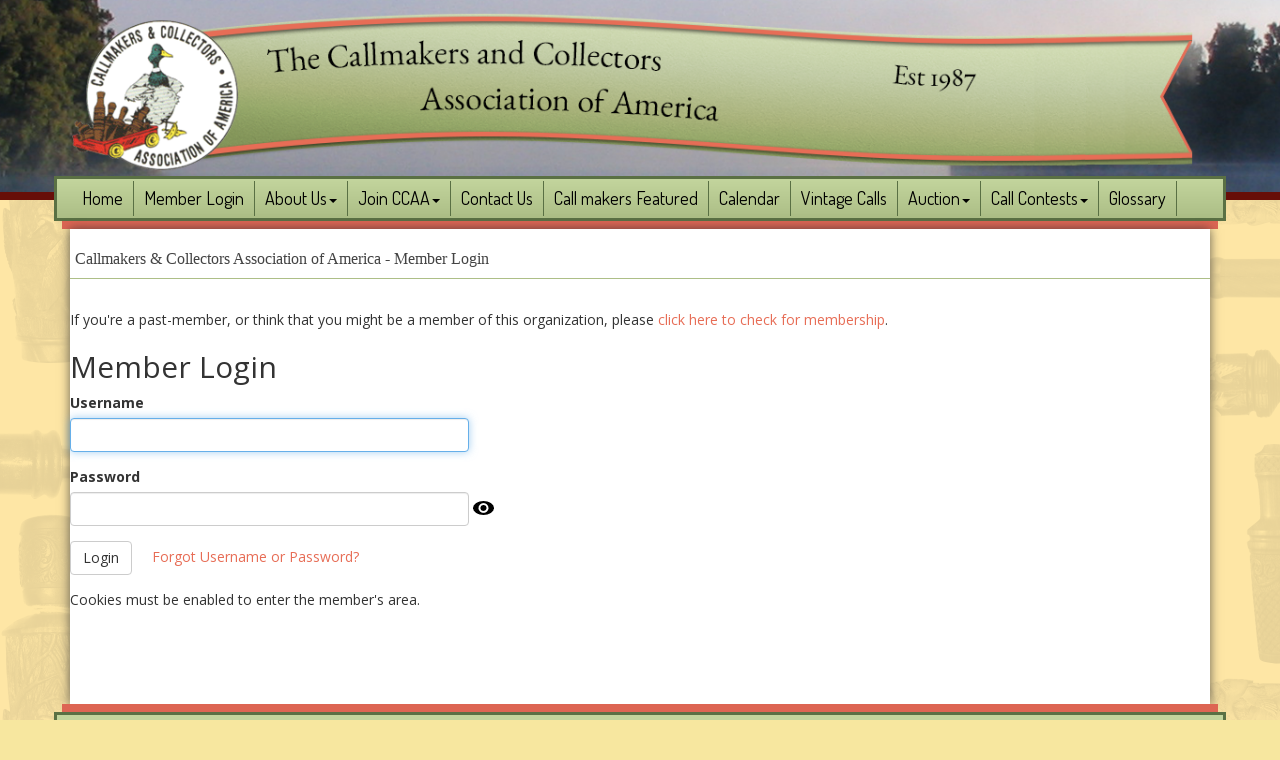

--- FILE ---
content_type: text/html; charset=UTF-8
request_url: https://www.viethconsulting.com/members/mlogin.php?org_id=CCAA&bounce=%2Fmembers%2Fmrenewal.php%3Forg_id%3DCCAA
body_size: 20829
content:
<!DOCTYPE html>
<html lang="en">
<head>
<meta http-equiv="Content-Type" content="text/html; charset=utf-8">
<meta http-equiv="Content-Language" content="en-us">
<meta name="viewport" content="width=device-width, initial-scale=1.0" />
<title>Callmakers & Collectors Association of America - Member Login - Callmakers & Collectors Association of America</title>
<link rel="stylesheet" href="../css/mms_central_style.css" /><link rel="stylesheet" href="../css/mms_custom_style.css" /><meta name="robots" content="noindex">
</head>
<body vlink="#000000" link="#000000" leftmargin="0" topmargin="0" marginwidth="0" marginheight="0" ><!DOCTYPE html>
	
<html lang="en">
	<head>
		<title>Callmakers & Collectors Association of America</title>
		<meta name="keywords" content="" />
		<meta name="description" content="" />
		<meta http-equiv="Content-Type" content="text/html; charset=utf8" />

		<meta name="viewport" content="width=device-width, initial-scale=1.0" />
		<meta http-equiv="X-UA-Compatible" content="IE=edge,chrome=1">

		<link rel="icon" href="data:,">
		
		<link rel="stylesheet" type="text/css" href="https://ccaacalls.org/css/jpanelmenu.css" />
		<link rel="stylesheet" type="text/css" href="https://ccaacalls.org/css/nivo-slider.css" />
		<link rel="stylesheet" type="text/css" href="https://ccaacalls.org/bootstrap/css/bootstrap.min.css" />
		<!-- <link rel="stylesheet" type="text/css" href="https://ccaacalls.org/_jquery/css/custom-theme/jquery-ui-1.9.2.custom.min.css" /> -->
		<link rel="stylesheet" type="text/css" href="https://ccaacalls.org/_jquery/css/jquery.ui.potato.menu.css" />
		<link rel="stylesheet" type="text/css" href="https://ccaacalls.org/_jquery/css/fullcalendar.css" />
		<link rel="stylesheet" type="text/css" href="https://ccaacalls.org/_jquery/css/fullcalendar.print.css" media="print" />

<!-- 		<script type="text/javascript" src="https://ccaacalls.org/_jquery/js/jquery-1.10.1.min.js"></script>
		<script type="text/javascript" src="https://ccaacalls.org/_jquery/js/jquery-migrate-1.2.1.min.js"></script>
		<script type="text/javascript" src="https://ccaacalls.org/_jquery/js/jquery-ui-1.9.2.custom.min.js"></script> -->

		<!-- jQuery -->
		<script type="text/javascript" src="https://ccaacalls.org/_jquery/js/jquery-3.7.1.min.js"></script>
		<script type="text/javascript" src="https://ccaacalls.org/_jquery/js/jquery-migrate-3.5.2.min.js"></script>
		<!-- jQuery UI -->
		<script type="text/javascript" src="https://ccaacalls.org/_jquery/ui/jquery-ui.min.js"></script>
		<link rel="stylesheet" type="text/css" href="https://ccaacalls.org/_jquery/ui/jquery-ui.min.css" />

		<script type="text/javascript" src="https://ccaacalls.org/_jquery/js/jquery.jpanelmenu.min.js"></script>
		<script type="text/javascript" src="https://ccaacalls.org/js/jquery.nivo.slider.pack.js"></script>
		
		<script type="text/javascript" src="https://ccaacalls.org/_jquery/js/fullcalendar.min.js"></script>
		<script type="text/javascript" src="https://ccaacalls.org/bootstrap/js/bootstrap.min.js"></script>
		<script type="text/javascript" src="https://ccaacalls.org/_jquery/js/_custom.js"></script>
		<link href="https://www.viethconsulting.com/_jquery/nivo/nivo-slider.css" media="screen" rel="stylesheet" type="text/css">
				
		<!-- Our style sheets -->
		<link rel="stylesheet" type="text/css" href="https://ccaacalls.org/css/style.css?combobreaker=1" />
		<link rel="stylesheet" type="text/css" href="https://ccaacalls.org/css/media_query.css" /><!-- Always Load Last -->

	</head>

	<body><!-- Google fonts -->
<link href='https://fonts.googleapis.com/css?family=Dosis:400,700|Open+Sans:400,700' rel='stylesheet' type='text/css'>
<div class="header">
	<div class="container">
		<div class="row">
			<div class="col-md-12">
				<img src="https://ccaacalls.org/images/header.png" class="img-responsive" />
			</div>
		</div>
	</div>
</div>
<div class="container mt-n30">
	<div class="row">
		<div class="col-md-12">
			<div class="nav-wrapper ">
				<div class="mobile mobile-nav">
					<button type="button" class="navbar-toggle " data-toggle="collapse" data-target=".navbar-ex1-collapse">
						<span class="txt-nav-toggle">Toggle Navigation</span>
					</button>
				</div>
				<div class="cb"></div>
				<div class="collapse navbar-collapse navbar-ex1-collapse">
					
					<ul class="nav navbar-nav"><li><a href="https://www.ccaacalls.org/index.php" target="_top">Home</a></li><li><a href="https://www.viethconsulting.com/members/members.php?org_id=CCAA" target="_top">Member Login</a></li><li class="dropdown "><a href="#" class="dropdown-toggle" data-toggle="dropdown">About Us<b class="caret"></b></a><ul class="dropdown-menu"><li><a href="https://www.ccaacalls.org/about_us.php" target="_top">About Us</a></li><li><a href="https://www.ccaacalls.org/advertising_rates.php" target="_top">Advertising Rates</a></li></ul></li><li class="dropdown "><a href="#" class="dropdown-toggle" data-toggle="dropdown">Join CCAA<b class="caret"></b></a><ul class="dropdown-menu"><li><a href="https://www.viethconsulting.com/members/newmem/registration.php?orgcode=CCAA" target="_top">Join CCAA</a></li><li><a href="https://www.ccaacalls.org/why_join.php" target="_top">Why Join?</a></li></ul></li><li><a href="https://www.ccaacalls.org/contactinformation.php" target="_top">Contact Us</a></li><li><a href="https://www.ccaacalls.org/call_makers_featured.php" target="_top">Call makers Featured</a></li><li><a href="http://www.viethconsulting.com/members/calendar4.php?org_id=CCAA" target="_top">Calendar</a></li><li><a href="https://www.ccaacalls.org/vintage_calls.php" target="_top">Vintage Calls</a></li><li class="dropdown "><a href="#" class="dropdown-toggle" data-toggle="dropdown">Auction<b class="caret"></b></a><ul class="dropdown-menu"><li><a href="https://www.ccaacalls.org/auction.php" target="_top">Auction</a></li><li><a href="https://www.ccaacalls.org/auction_2005.php" target="_top">Auction 2005</a></li><li><a href="https://www.ccaacalls.org/auction_2006.php" target="_top">Auction 2006</a></li><li><a href="https://www.ccaacalls.org/auction_2011.php" target="_top">Auction 2011</a></li><li><a href="https://www.ccaacalls.org/auction_2012.php" target="_top">Auction 2012</a></li><li><a href="https://www.ccaacalls.org/auction_2013.php" target="_top">Auction 2013</a></li><li><a href="https://www.ccaacalls.org/auction_2014.php" target="_top">Auction 2014</a></li><li><a href="https://www.ccaacalls.org/aucton_2015.php" target="_top">Aucton 2015</a></li><li><a href="https://www.ccaacalls.org/auction_2016.php" target="_top">Auction 2016</a></li><li><a href="https://www.ccaacalls.org/auction_2017.php" target="_top">Auction 2017</a></li><li><a href="https://www.ccaacalls.org/auction_2018.php" target="_top">Auction 2018</a></li><li><a href="https://www.ccaacalls.org/auction_2019.php" target="_top">Auction 2019</a></li><li><a href="https://www.ccaacalls.org/auction_2022.php" target="_top">Auction 2022</a></li><li><a href="https://www.ccaacalls.org/auction_2023.php" target="_top">Auction 2023</a></li><li><a href="https://www.ccaacalls.org/auction_2024.php" target="_top">Auction 2024</a></li><li><a href="https://www.ccaacalls.org/auction_2025.php" target="_top">Auction 2025</a></li></ul></li><li class="dropdown "><a href="#" class="dropdown-toggle" data-toggle="dropdown">Call Contests<b class="caret"></b></a><ul class="dropdown-menu"><li><a href="https://www.ccaacalls.org/call_contests.php" target="_top">Call Contests</a></li><li><a href="https://www.ccaacalls.org/fancy_call_contest_division_wi.php" target="_top">Fancy Call Contest Division winners</a></li><li><a href="https://www.ccaacalls.org/fancy_call_contest_best_of_sho.php" target="_top">Fancy Call Contest Best of Show Gallery</a></li></ul></li><li><a href="https://www.ccaacalls.org/glossary.php" target="_top">Glossary</a></li></ul>
		<script type="text/javascript">
			$(document).on('click', '.yamm', function(e) {
			   e.stopPropagation()
			});
		</script>				 																	
				</div>	
			</div>
			<div class="orange-line"></div>
			<div class="page-wrapper">
				<div class="row">

	<main class="wrapper" id="mms-main">
<div style="text-align:left; max-width:1140px; color:#444444; border-bottom:1px solid #adbf87; padding-left:5px; margin-right: 0px; padding-right:0px; padding-top:4px; padding-bottom:8px; font-family: Verdana; font-size:16px; margin:0px auto;margin-bottom:10px;">Callmakers & Collectors Association of America - Member Login</div><link rel="stylesheet" type="text/css" href="/css/select2_override.css" media="screen" /><link rel="stylesheet" type="text/css" href="/bootstrap-icons/bootstrap-icons.css" media="screen" />		<link rel="stylesheet" type="text/css" href="/_jquery/js/DataTables/datatables.css" />
		<!-- pageWrapper is loading CSS --><link rel="stylesheet" type="text/css" href="/_jquery/css/jquery.datatables.new.css" /><link rel="stylesheet" type="text/css" href="/_jquery/css/ColVis.css" /><link rel="stylesheet" type="text/css" href="/_jquery/css/TableTools.css" /><link rel="stylesheet" type="text/css" href="/_jquery/css/TableTools_JUI.css" /><link rel="stylesheet" type="text/css" href="/_jquery/css/jquery.gritter.css" /><link rel="stylesheet" type="text/css" href="/_jquery/css/chosen.css" /><link rel="stylesheet" type="text/css" href="/_jquery/css/jquery.datetimepicker.min.css" /><link rel="stylesheet" type="text/css" href="/_jquery/css/select2.min.css" /><link rel="stylesheet" type="text/css" href="/_jquery/css/responsive.dataTables.min.css" /><link rel="stylesheet" type="text/css" href="/_jquery/css/rowReorder.dataTables.min.css" />		
		<link rel="stylesheet" type="text/css" href="/css/mms_custom_style.css?ver=0525" />
					<link rel="stylesheet" type="text/css" href="/css/mms_central_style.css" />
				<script type="text/javascript" src="/_jquery/js/DataTables/datatables.min.js"></script>
		<!-- pageWrapper is loading JS --><script type="text/javascript" src="/_jquery/js/jquery.hoverIntent.minified.js"></script><script type="text/javascript" src="/_jquery/js/jquery.datetimepicker.full.min.js"></script><script type="text/javascript" src="/_jquery/js/TableTools.min.js"></script><script type="text/javascript" src="/_jquery/js/ZeroClipboard.js"></script><script type="text/javascript" src="/_jquery/js/ColVis.min.js"></script><script type="text/javascript" src="/_jquery/js/jquery.gritter.min.js"></script><script type="text/javascript" src="/_jquery/js/chosen.jquery.min.js"></script><script type="text/javascript" src="/_jquery/js/ajax-chosen.min.js"></script><script type="text/javascript" src="/_jquery/js/jquery.form.js"></script><script type="text/javascript" src="/_jquery/js/jquery.sparkline.min.js"></script><script type="text/javascript" src="/_jquery/js/select2.min.js"></script><script type="text/javascript" src="/_jquery/js/dataTables.responsive.min.js"></script><script type="text/javascript" src="/_jquery/js/dataTables.rowReorder.min.js"></script><script type="text/javascript" src="/_jquery/js/dataTables.rowGroup.js"></script><script type="text/javascript" src="/_jquery/js/rowGroup.dataTables.js"></script><script type="text/javascript" src="/_jquery/js/excanvas.js"></script>		<script type="text/javascript">
			if (!window.console) window.console = {};
			if (!window.console.log) window.console.log = function () { };
		</script>
				<style>
			@media (max-width: 500px) {
				#mheader_5_wrapper{
					padding: 15px;
				} 
			}
		</style>
		<div id="mheader_5_wrapper" style="margin:0px auto; max-width:100%; padding-top:5px; padding-bottom:20px; min-height:400px;">
		<script type="text/javascript">var salvation_army_logged_in = false;</script><style>
    /* Note: Please prepend any additional styles with the #member-login selector to avoid styling elements outside of the page contents. */
    #member-login {
        display: flex;
        flex-direction: column;
                    gap: clamp(16px, 1rem, 30px) 30px;
            margin-top: clamp(16px, 1rem, 30px);
                
    }
    #member-login>section:empty {
        display: none;
    }
    #member-login #login-form label {
        display: block;
    }
    #member-login #mlogin-show-password  {
        width: 22px;
        height: 22px;
        position: absolute;
        opacity: 0;
        cursor: pointer;
    }
    #member-login input[type="text"].invalid-border {
        border: 2px solid red;
        outline: none;
    }
    #member-login #mloginPassword {
        display:inline-block;
    }
    #member-login #Username {
        display:inline-block;
    }
    </style>

<article id="member-login">

    <section id="top-verbiage-section">
        <div id="top_verbiage">If you're a past-member, or think that you might be a member of this organization, please <a href="https://www.viethconsulting.com/members/members_rejoin.php?org_id=CCAA">click here to check for membership</a>.</div>    </section>
   
    <section id="top-customizations-section">
        <!-- Customizations can go here -->
    </section>
   
    <section id="login-section">
    
        <h2>Member Login</h2>        
        <form id="login-form" method="POST" name="loginform" action="https://www.viethconsulting.com/members/gateway.php?org_id=CCAA">
            <input type="hidden" name="gc" value="" />
            <input type="hidden" name="bounce" value="/members/mrenewal.php?org_id=CCAA" />
            <input type="hidden" name="f_org_id" value="CCAA">
                        <input type="hidden" name="CSRF_token" value="c503b67a0a8bf3cbb4acb1ffe5337bdc0a7101272fce3dc2616f8b74a0608e6b44331f5c9c5d11e8f0e41bbc675c64132453681d201c619a9fee46590b4c55fb">            

            <div class="form-group">
                <label for="Username">Username</label>
                <input type="text" name="Username" id="Username" autocapitalize="off" autocorrect="off" autocomplete="username" value="" class="form-control short-input" required autofocus />
            </div> 
            <div class="form-group">
                <label for="mloginPassword">Password</label>
                <input type="password" name="Password" id="mloginPassword" autocapitalize="off" autocorrect="off" autocomplete="current-password" class="form-control short-input" required />

                <input id="mlogin-show-password" type="checkbox" onclick="showPass()" title="Show Password">
                <svg class="show-password" xmlns="http://www.w3.org/2000/svg" width="21.126" height="14.34" viewBox="0 0 21.126 14.34">
                    <defs>
                        <style>
                        .show-password .cls-1 {
                            stroke-width: 0px;
                        }
                        .show-password .blink {
                            stroke-linecap: round;
                        }
                        .show-password .blink, .show-password .iris {
                            fill: none;
                            stroke: #fff;
                            stroke-miterlimit: 10;
                        }
                        .show-password .iris {
                            stroke-width: 2px;
                        }
                        #mlogin-show-password:checked + svg .iris {
                            display: none;
                        }
                        #mlogin-show-password:not(:checked) + svg .blink {
                            display: none;
                        }
                        </style>
                    </defs>
                    <ellipse class="cls-1" cx="10.563" cy="7.17" rx="10.563" ry="7.17"/>
                    <path class="blink" d="m18.032,7.339s-2.949,1.229-7.469,1.229-7.469-1.229-7.469-1.229"/>
                    <circle class="iris" cx="10.563" cy="7.17" r="4.019"/>
                </svg>
            </div>

            <div class="form-group">
                <input class="btn btn-default" type="submit" value="Login" name="B1" style="display:inline;" />
                &nbsp;&nbsp;&nbsp;
                <a href="pwd_request.php?org_id=CCAA">Forgot Username or Password?
                                </a>
            </div>
        </form>
    </section>
   
    <section id="bottom-customizations-section">
            </section>
   
    <section id="bottom-verbiage-section">
        <!-- bottom verbiage -->
                <p class="lang_wrap">
            Cookies must be enabled to enter the member's area.
                    </p>
    </section>

</article>

<script>
    // Show/hide password
    function showPass() {
        var x = document.getElementById("mloginPassword");
        const pwEyeToggle = document.getElementById('mlogin-show-password');
        if (x.type === "password") {
            x.type = "text";
            pwEyeToggle.title = 'Hide Password';
        } else {
            x.type = "password";
            pwEyeToggle.title = 'Show Password';
        }
    }

    //Remove link to mms_central_style.css if website is new enough not to need it by looking to see if it includes Bootstrap
    if ($('link[href*="bootstrap"]')) {
        $('link[href*="css/mms_central_style.css"]').remove();
    }

    // Apply Verdana font if no font/browser default font in use (such as on chamberorganizer)
    document.addEventListener("DOMContentLoaded", () => {
        const body = document.body;
        const computedFont = window.getComputedStyle(body).fontFamily;

        // List of browser default fonts (can add more if needed)
        const browserDefaultFonts = [
            'Times New Roman', // Default for most browsers
        ];

        // If the font-family is a browser default or empty, apply Verdana
        if (!computedFont || browserDefaultFonts.some(font => computedFont.includes(font))) {
            body.style.fontFamily = '"Verdana", sans-serif';
        }
            
    });

    
</script>
		</div>
		<script>
			function ApplyStyles(){
				$('.actionBtn').button();
				$('.select2').select2();
				// $('.buttonset, .radios').buttonset(); // deprecated
				$('.datepicker').datepicker();
				$('.datepicker_df').datepicker();
				$('.datepicker_df').datepicker("option", "dateFormat", "m/d/yy");
				$('.datetimepicker').datetimepicker();
				$('.styled_text').addClass('ui-state-default ui-combobox-input ui-autocomplete-input ui-widget ui-widget-content ui-corner-all');
				$('.ttip, .VICON').tooltip();
			}
			$(function(){
				ApplyStyles();
				$(document).ajaxComplete(function(){
					setTimeout(function(){
						ApplyStyles();
					}, 50);
				});
			});
		</script>
			

	</main>
				</div>
			</div><!-- End page-wrapper -->
			<div class="orange-line"></div>
			<div class="foot-wrapper">
				<div class="row">
					<div class="col-md-12">
						<div class="title">Contact Us</div>
					</div>
				</div>
				<div class="row foot-links mt-20">
					<div class="col-md-3">
						<img class="fl" src="https://ccaacalls.org/images/icon-envelope.png" /><div class="fl">Click on the &quot;Contact Us&quot; link at top of the page.</div>
						<div class="cb"></div>
					</div>
					<div class="col-md-3">
						<img src="https://ccaacalls.org/images/icon-phone.png" /><br />
Click on the &quot;Contact Us&quot; link at top of&nbsp;the page.						<div class="cb"></div>
					</div>
					<div class="col-md-3">
						<a href="https://www.facebook.com/pages/Call-Makers-and-Collectors-Association-of-America/109872845756206"><img src="https://ccaacalls.org/images/icon-facebook.png" />Like us on Facebook</a>
						<div class="cb"></div>
					</div>
					<div class="col-md-3">
						<a href="#"><img src="https://ccaacalls.org/images/icon-twitter.png" />Follow us on Twitter</a>
						<div class="cb"></div>
					</div>
				</div>
			</div>
		</div>
	</div>
	<div class="row">
		<div class="vieth-link">
			<a href="https://www.viethconsulting.com">Website by Vieth Consulting</a>
		</div>
	</div>
</div>

<script type="text/javascript" src="https://www.viethconsulting.com/_jquery/js/init_jquery.js"></script>
<script type="text/javascript" src="https://www.viethconsulting.com/_jquery/js/init_nivoslider.js"></script>
<script type="text/javascript">
function banner_callback_FD1(data){
	 $("#slider-container-FD1").html(data.html).show();
}
$(document).ready( function() {
	$.ajax({
		url: $("#slider-container-FD1").attr("name"),
		dataType: 'jsonp',
		jsonpCallback: 'banner_callback_FD1',
		success: function(data){
			// we make a successful JSONP call!
		}
	});
});
</script>
<script>
  (function(i,s,o,g,r,a,m){i['GoogleAnalyticsObject']=r;i[r]=i[r]||function(){
  (i[r].q=i[r].q||[]).push(arguments)},i[r].l=1*new Date();a=s.createElement(o),
  m=s.getElementsByTagName(o)[0];a.async=1;a.src=g;m.parentNode.insertBefore(a,m)
  })(window,document,'script','//www.google-analytics.com/analytics.js','ga');

  ga('create', 'UA-32388257-15', 'ccaacalls.org');
  ga('send', 'pageview');

</script>			</body>
		</html>
		

--- FILE ---
content_type: text/html; charset=UTF-8
request_url: https://www.viethconsulting.com/members/mlogin.php?org_id=CCAA&bounce=%2Fmembers%2Fmrenewal.php%3Forg_id%3DCCAA&callback=banner_callback_FD1&_=1767058694699
body_size: 20758
content:
<!DOCTYPE html>
<html lang="en">
<head>
<meta http-equiv="Content-Type" content="text/html; charset=utf-8">
<meta http-equiv="Content-Language" content="en-us">
<meta name="viewport" content="width=device-width, initial-scale=1.0" />
<title>Callmakers & Collectors Association of America - Member Login - Callmakers & Collectors Association of America</title>
<link rel="stylesheet" href="../css/mms_central_style.css" /><link rel="stylesheet" href="../css/mms_custom_style.css" /><meta name="robots" content="noindex">
</head>
<body vlink="#000000" link="#000000" leftmargin="0" topmargin="0" marginwidth="0" marginheight="0" ><!DOCTYPE html>
	
<html lang="en">
	<head>
		<title>Callmakers & Collectors Association of America</title>
		<meta name="keywords" content="" />
		<meta name="description" content="" />
		<meta http-equiv="Content-Type" content="text/html; charset=utf8" />

		<meta name="viewport" content="width=device-width, initial-scale=1.0" />
		<meta http-equiv="X-UA-Compatible" content="IE=edge,chrome=1">

		<link rel="icon" href="data:,">
		
		<link rel="stylesheet" type="text/css" href="https://ccaacalls.org/css/jpanelmenu.css" />
		<link rel="stylesheet" type="text/css" href="https://ccaacalls.org/css/nivo-slider.css" />
		<link rel="stylesheet" type="text/css" href="https://ccaacalls.org/bootstrap/css/bootstrap.min.css" />
		<!-- <link rel="stylesheet" type="text/css" href="https://ccaacalls.org/_jquery/css/custom-theme/jquery-ui-1.9.2.custom.min.css" /> -->
		<link rel="stylesheet" type="text/css" href="https://ccaacalls.org/_jquery/css/jquery.ui.potato.menu.css" />
		<link rel="stylesheet" type="text/css" href="https://ccaacalls.org/_jquery/css/fullcalendar.css" />
		<link rel="stylesheet" type="text/css" href="https://ccaacalls.org/_jquery/css/fullcalendar.print.css" media="print" />

<!-- 		<script type="text/javascript" src="https://ccaacalls.org/_jquery/js/jquery-1.10.1.min.js"></script>
		<script type="text/javascript" src="https://ccaacalls.org/_jquery/js/jquery-migrate-1.2.1.min.js"></script>
		<script type="text/javascript" src="https://ccaacalls.org/_jquery/js/jquery-ui-1.9.2.custom.min.js"></script> -->

		<!-- jQuery -->
		<script type="text/javascript" src="https://ccaacalls.org/_jquery/js/jquery-3.7.1.min.js"></script>
		<script type="text/javascript" src="https://ccaacalls.org/_jquery/js/jquery-migrate-3.5.2.min.js"></script>
		<!-- jQuery UI -->
		<script type="text/javascript" src="https://ccaacalls.org/_jquery/ui/jquery-ui.min.js"></script>
		<link rel="stylesheet" type="text/css" href="https://ccaacalls.org/_jquery/ui/jquery-ui.min.css" />

		<script type="text/javascript" src="https://ccaacalls.org/_jquery/js/jquery.jpanelmenu.min.js"></script>
		<script type="text/javascript" src="https://ccaacalls.org/js/jquery.nivo.slider.pack.js"></script>
		
		<script type="text/javascript" src="https://ccaacalls.org/_jquery/js/fullcalendar.min.js"></script>
		<script type="text/javascript" src="https://ccaacalls.org/bootstrap/js/bootstrap.min.js"></script>
		<script type="text/javascript" src="https://ccaacalls.org/_jquery/js/_custom.js"></script>
		<link href="https://www.viethconsulting.com/_jquery/nivo/nivo-slider.css" media="screen" rel="stylesheet" type="text/css">
				
		<!-- Our style sheets -->
		<link rel="stylesheet" type="text/css" href="https://ccaacalls.org/css/style.css?combobreaker=1" />
		<link rel="stylesheet" type="text/css" href="https://ccaacalls.org/css/media_query.css" /><!-- Always Load Last -->

	</head>

	<body><!-- Google fonts -->
<link href='https://fonts.googleapis.com/css?family=Dosis:400,700|Open+Sans:400,700' rel='stylesheet' type='text/css'>
<div class="header">
	<div class="container">
		<div class="row">
			<div class="col-md-12">
				<img src="https://ccaacalls.org/images/header.png" class="img-responsive" />
			</div>
		</div>
	</div>
</div>
<div class="container mt-n30">
	<div class="row">
		<div class="col-md-12">
			<div class="nav-wrapper ">
				<div class="mobile mobile-nav">
					<button type="button" class="navbar-toggle " data-toggle="collapse" data-target=".navbar-ex1-collapse">
						<span class="txt-nav-toggle">Toggle Navigation</span>
					</button>
				</div>
				<div class="cb"></div>
				<div class="collapse navbar-collapse navbar-ex1-collapse">
					
					<ul class="nav navbar-nav"><li><a href="https://www.ccaacalls.org/index.php" target="_top">Home</a></li><li><a href="https://www.viethconsulting.com/members/members.php?org_id=CCAA" target="_top">Member Login</a></li><li class="dropdown "><a href="#" class="dropdown-toggle" data-toggle="dropdown">About Us<b class="caret"></b></a><ul class="dropdown-menu"><li><a href="https://www.ccaacalls.org/about_us.php" target="_top">About Us</a></li><li><a href="https://www.ccaacalls.org/advertising_rates.php" target="_top">Advertising Rates</a></li></ul></li><li class="dropdown "><a href="#" class="dropdown-toggle" data-toggle="dropdown">Join CCAA<b class="caret"></b></a><ul class="dropdown-menu"><li><a href="https://www.viethconsulting.com/members/newmem/registration.php?orgcode=CCAA" target="_top">Join CCAA</a></li><li><a href="https://www.ccaacalls.org/why_join.php" target="_top">Why Join?</a></li></ul></li><li><a href="https://www.ccaacalls.org/contactinformation.php" target="_top">Contact Us</a></li><li><a href="https://www.ccaacalls.org/call_makers_featured.php" target="_top">Call makers Featured</a></li><li><a href="http://www.viethconsulting.com/members/calendar4.php?org_id=CCAA" target="_top">Calendar</a></li><li><a href="https://www.ccaacalls.org/vintage_calls.php" target="_top">Vintage Calls</a></li><li class="dropdown "><a href="#" class="dropdown-toggle" data-toggle="dropdown">Auction<b class="caret"></b></a><ul class="dropdown-menu"><li><a href="https://www.ccaacalls.org/auction.php" target="_top">Auction</a></li><li><a href="https://www.ccaacalls.org/auction_2005.php" target="_top">Auction 2005</a></li><li><a href="https://www.ccaacalls.org/auction_2006.php" target="_top">Auction 2006</a></li><li><a href="https://www.ccaacalls.org/auction_2011.php" target="_top">Auction 2011</a></li><li><a href="https://www.ccaacalls.org/auction_2012.php" target="_top">Auction 2012</a></li><li><a href="https://www.ccaacalls.org/auction_2013.php" target="_top">Auction 2013</a></li><li><a href="https://www.ccaacalls.org/auction_2014.php" target="_top">Auction 2014</a></li><li><a href="https://www.ccaacalls.org/aucton_2015.php" target="_top">Aucton 2015</a></li><li><a href="https://www.ccaacalls.org/auction_2016.php" target="_top">Auction 2016</a></li><li><a href="https://www.ccaacalls.org/auction_2017.php" target="_top">Auction 2017</a></li><li><a href="https://www.ccaacalls.org/auction_2018.php" target="_top">Auction 2018</a></li><li><a href="https://www.ccaacalls.org/auction_2019.php" target="_top">Auction 2019</a></li><li><a href="https://www.ccaacalls.org/auction_2022.php" target="_top">Auction 2022</a></li><li><a href="https://www.ccaacalls.org/auction_2023.php" target="_top">Auction 2023</a></li><li><a href="https://www.ccaacalls.org/auction_2024.php" target="_top">Auction 2024</a></li><li><a href="https://www.ccaacalls.org/auction_2025.php" target="_top">Auction 2025</a></li></ul></li><li class="dropdown "><a href="#" class="dropdown-toggle" data-toggle="dropdown">Call Contests<b class="caret"></b></a><ul class="dropdown-menu"><li><a href="https://www.ccaacalls.org/call_contests.php" target="_top">Call Contests</a></li><li><a href="https://www.ccaacalls.org/fancy_call_contest_division_wi.php" target="_top">Fancy Call Contest Division winners</a></li><li><a href="https://www.ccaacalls.org/fancy_call_contest_best_of_sho.php" target="_top">Fancy Call Contest Best of Show Gallery</a></li></ul></li><li><a href="https://www.ccaacalls.org/glossary.php" target="_top">Glossary</a></li></ul>
		<script type="text/javascript">
			$(document).on('click', '.yamm', function(e) {
			   e.stopPropagation()
			});
		</script>				 																	
				</div>	
			</div>
			<div class="orange-line"></div>
			<div class="page-wrapper">
				<div class="row">

	<main class="wrapper" id="mms-main">
<div style="text-align:left; max-width:1140px; color:#444444; border-bottom:1px solid #adbf87; padding-left:5px; margin-right: 0px; padding-right:0px; padding-top:4px; padding-bottom:8px; font-family: Verdana; font-size:16px; margin:0px auto;margin-bottom:10px;">Callmakers & Collectors Association of America - Member Login</div><link rel="stylesheet" type="text/css" href="/css/select2_override.css" media="screen" /><link rel="stylesheet" type="text/css" href="/bootstrap-icons/bootstrap-icons.css" media="screen" />		<link rel="stylesheet" type="text/css" href="/_jquery/js/DataTables/datatables.css" />
		<!-- pageWrapper is loading CSS --><link rel="stylesheet" type="text/css" href="/_jquery/css/jquery.datatables.new.css" /><link rel="stylesheet" type="text/css" href="/_jquery/css/ColVis.css" /><link rel="stylesheet" type="text/css" href="/_jquery/css/TableTools.css" /><link rel="stylesheet" type="text/css" href="/_jquery/css/TableTools_JUI.css" /><link rel="stylesheet" type="text/css" href="/_jquery/css/jquery.gritter.css" /><link rel="stylesheet" type="text/css" href="/_jquery/css/chosen.css" /><link rel="stylesheet" type="text/css" href="/_jquery/css/jquery.datetimepicker.min.css" /><link rel="stylesheet" type="text/css" href="/_jquery/css/select2.min.css" /><link rel="stylesheet" type="text/css" href="/_jquery/css/responsive.dataTables.min.css" /><link rel="stylesheet" type="text/css" href="/_jquery/css/rowReorder.dataTables.min.css" />		
		<link rel="stylesheet" type="text/css" href="/css/mms_custom_style.css?ver=0525" />
					<link rel="stylesheet" type="text/css" href="/css/mms_central_style.css" />
				<script type="text/javascript" src="/_jquery/js/DataTables/datatables.min.js"></script>
		<!-- pageWrapper is loading JS --><script type="text/javascript" src="/_jquery/js/jquery.hoverIntent.minified.js"></script><script type="text/javascript" src="/_jquery/js/jquery.datetimepicker.full.min.js"></script><script type="text/javascript" src="/_jquery/js/TableTools.min.js"></script><script type="text/javascript" src="/_jquery/js/ZeroClipboard.js"></script><script type="text/javascript" src="/_jquery/js/ColVis.min.js"></script><script type="text/javascript" src="/_jquery/js/jquery.gritter.min.js"></script><script type="text/javascript" src="/_jquery/js/chosen.jquery.min.js"></script><script type="text/javascript" src="/_jquery/js/ajax-chosen.min.js"></script><script type="text/javascript" src="/_jquery/js/jquery.form.js"></script><script type="text/javascript" src="/_jquery/js/jquery.sparkline.min.js"></script><script type="text/javascript" src="/_jquery/js/select2.min.js"></script><script type="text/javascript" src="/_jquery/js/dataTables.responsive.min.js"></script><script type="text/javascript" src="/_jquery/js/dataTables.rowReorder.min.js"></script><script type="text/javascript" src="/_jquery/js/dataTables.rowGroup.js"></script><script type="text/javascript" src="/_jquery/js/rowGroup.dataTables.js"></script><script type="text/javascript" src="/_jquery/js/excanvas.js"></script>		<script type="text/javascript">
			if (!window.console) window.console = {};
			if (!window.console.log) window.console.log = function () { };
		</script>
				<style>
			@media (max-width: 500px) {
				#mheader_5_wrapper{
					padding: 15px;
				} 
			}
		</style>
		<div id="mheader_5_wrapper" style="margin:0px auto; max-width:100%; padding-top:5px; padding-bottom:20px; min-height:400px;">
		<script type="text/javascript">var salvation_army_logged_in = false;</script><style>
    /* Note: Please prepend any additional styles with the #member-login selector to avoid styling elements outside of the page contents. */
    #member-login {
        display: flex;
        flex-direction: column;
                    gap: clamp(16px, 1rem, 30px) 30px;
            margin-top: clamp(16px, 1rem, 30px);
                
    }
    #member-login>section:empty {
        display: none;
    }
    #member-login #login-form label {
        display: block;
    }
    #member-login #mlogin-show-password  {
        width: 22px;
        height: 22px;
        position: absolute;
        opacity: 0;
        cursor: pointer;
    }
    #member-login input[type="text"].invalid-border {
        border: 2px solid red;
        outline: none;
    }
    #member-login #mloginPassword {
        display:inline-block;
    }
    #member-login #Username {
        display:inline-block;
    }
    </style>

<article id="member-login">

    <section id="top-verbiage-section">
        <div id="top_verbiage">If you're a past-member, or think that you might be a member of this organization, please <a href="https://www.viethconsulting.com/members/members_rejoin.php?org_id=CCAA">click here to check for membership</a>.</div>    </section>
   
    <section id="top-customizations-section">
        <!-- Customizations can go here -->
    </section>
   
    <section id="login-section">
    
        <h2>Member Login</h2>        
        <form id="login-form" method="POST" name="loginform" action="https://www.viethconsulting.com/members/gateway.php?org_id=CCAA">
            <input type="hidden" name="gc" value="" />
            <input type="hidden" name="bounce" value="/members/mrenewal.php?org_id=CCAA" />
            <input type="hidden" name="f_org_id" value="CCAA">
                        <input type="hidden" name="CSRF_token" value="90809229aaa94028425a77d4b6053b35ad4fa665f08c84e9bce15f1271c3ce6e9ccf130dca16e262287a8b832ed3ed1236b22c3ec21aa15362f3cd130f5991cf">            

            <div class="form-group">
                <label for="Username">Username</label>
                <input type="text" name="Username" id="Username" autocapitalize="off" autocorrect="off" autocomplete="username" value="" class="form-control short-input" required autofocus />
            </div> 
            <div class="form-group">
                <label for="mloginPassword">Password</label>
                <input type="password" name="Password" id="mloginPassword" autocapitalize="off" autocorrect="off" autocomplete="current-password" class="form-control short-input" required />

                <input id="mlogin-show-password" type="checkbox" onclick="showPass()" title="Show Password">
                <svg class="show-password" xmlns="http://www.w3.org/2000/svg" width="21.126" height="14.34" viewBox="0 0 21.126 14.34">
                    <defs>
                        <style>
                        .show-password .cls-1 {
                            stroke-width: 0px;
                        }
                        .show-password .blink {
                            stroke-linecap: round;
                        }
                        .show-password .blink, .show-password .iris {
                            fill: none;
                            stroke: #fff;
                            stroke-miterlimit: 10;
                        }
                        .show-password .iris {
                            stroke-width: 2px;
                        }
                        #mlogin-show-password:checked + svg .iris {
                            display: none;
                        }
                        #mlogin-show-password:not(:checked) + svg .blink {
                            display: none;
                        }
                        </style>
                    </defs>
                    <ellipse class="cls-1" cx="10.563" cy="7.17" rx="10.563" ry="7.17"/>
                    <path class="blink" d="m18.032,7.339s-2.949,1.229-7.469,1.229-7.469-1.229-7.469-1.229"/>
                    <circle class="iris" cx="10.563" cy="7.17" r="4.019"/>
                </svg>
            </div>

            <div class="form-group">
                <input class="btn btn-default" type="submit" value="Login" name="B1" style="display:inline;" />
                &nbsp;&nbsp;&nbsp;
                <a href="pwd_request.php?org_id=CCAA">Forgot Username or Password?
                                </a>
            </div>
        </form>
    </section>
   
    <section id="bottom-customizations-section">
            </section>
   
    <section id="bottom-verbiage-section">
        <!-- bottom verbiage -->
                <p class="lang_wrap">
            Cookies must be enabled to enter the member's area.
                    </p>
    </section>

</article>

<script>
    // Show/hide password
    function showPass() {
        var x = document.getElementById("mloginPassword");
        const pwEyeToggle = document.getElementById('mlogin-show-password');
        if (x.type === "password") {
            x.type = "text";
            pwEyeToggle.title = 'Hide Password';
        } else {
            x.type = "password";
            pwEyeToggle.title = 'Show Password';
        }
    }

    //Remove link to mms_central_style.css if website is new enough not to need it by looking to see if it includes Bootstrap
    if ($('link[href*="bootstrap"]')) {
        $('link[href*="css/mms_central_style.css"]').remove();
    }

    // Apply Verdana font if no font/browser default font in use (such as on chamberorganizer)
    document.addEventListener("DOMContentLoaded", () => {
        const body = document.body;
        const computedFont = window.getComputedStyle(body).fontFamily;

        // List of browser default fonts (can add more if needed)
        const browserDefaultFonts = [
            'Times New Roman', // Default for most browsers
        ];

        // If the font-family is a browser default or empty, apply Verdana
        if (!computedFont || browserDefaultFonts.some(font => computedFont.includes(font))) {
            body.style.fontFamily = '"Verdana", sans-serif';
        }
            
    });

    
</script>
		</div>
		<script>
			function ApplyStyles(){
				$('.actionBtn').button();
				$('.select2').select2();
				// $('.buttonset, .radios').buttonset(); // deprecated
				$('.datepicker').datepicker();
				$('.datepicker_df').datepicker();
				$('.datepicker_df').datepicker("option", "dateFormat", "m/d/yy");
				$('.datetimepicker').datetimepicker();
				$('.styled_text').addClass('ui-state-default ui-combobox-input ui-autocomplete-input ui-widget ui-widget-content ui-corner-all');
				$('.ttip, .VICON').tooltip();
			}
			$(function(){
				ApplyStyles();
				$(document).ajaxComplete(function(){
					setTimeout(function(){
						ApplyStyles();
					}, 50);
				});
			});
		</script>
			

	</main>
				</div>
			</div><!-- End page-wrapper -->
			<div class="orange-line"></div>
			<div class="foot-wrapper">
				<div class="row">
					<div class="col-md-12">
						<div class="title">Contact Us</div>
					</div>
				</div>
				<div class="row foot-links mt-20">
					<div class="col-md-3">
						<img class="fl" src="https://ccaacalls.org/images/icon-envelope.png" /><div class="fl">Click on the &quot;Contact Us&quot; link at top of the page.</div>
						<div class="cb"></div>
					</div>
					<div class="col-md-3">
						<img src="https://ccaacalls.org/images/icon-phone.png" /><br />
Click on the &quot;Contact Us&quot; link at top of&nbsp;the page.						<div class="cb"></div>
					</div>
					<div class="col-md-3">
						<a href="https://www.facebook.com/pages/Call-Makers-and-Collectors-Association-of-America/109872845756206"><img src="https://ccaacalls.org/images/icon-facebook.png" />Like us on Facebook</a>
						<div class="cb"></div>
					</div>
					<div class="col-md-3">
						<a href="#"><img src="https://ccaacalls.org/images/icon-twitter.png" />Follow us on Twitter</a>
						<div class="cb"></div>
					</div>
				</div>
			</div>
		</div>
	</div>
	<div class="row">
		<div class="vieth-link">
			<a href="https://www.viethconsulting.com">Website by Vieth Consulting</a>
		</div>
	</div>
</div>

<script type="text/javascript" src="https://www.viethconsulting.com/_jquery/js/init_jquery.js"></script>
<script type="text/javascript" src="https://www.viethconsulting.com/_jquery/js/init_nivoslider.js"></script>
<script type="text/javascript">
function banner_callback_FD1(data){
	 $("#slider-container-FD1").html(data.html).show();
}
$(document).ready( function() {
	$.ajax({
		url: $("#slider-container-FD1").attr("name"),
		dataType: 'jsonp',
		jsonpCallback: 'banner_callback_FD1',
		success: function(data){
			// we make a successful JSONP call!
		}
	});
});
</script>
<script>
  (function(i,s,o,g,r,a,m){i['GoogleAnalyticsObject']=r;i[r]=i[r]||function(){
  (i[r].q=i[r].q||[]).push(arguments)},i[r].l=1*new Date();a=s.createElement(o),
  m=s.getElementsByTagName(o)[0];a.async=1;a.src=g;m.parentNode.insertBefore(a,m)
  })(window,document,'script','//www.google-analytics.com/analytics.js','ga');

  ga('create', 'UA-32388257-15', 'ccaacalls.org');
  ga('send', 'pageview');

</script>			</body>
		</html>
		

--- FILE ---
content_type: text/css
request_url: https://ccaacalls.org/css/jpanelmenu.css
body_size: 886
content:

/*================== J Panel Menu ============*/

.jPanelMenu header.main{background:#317ca2;background:-o-linear-gradient(top, #3f94bf, #246485);background:-ms-linear-gradient(top, #3f94bf, #246485);background:-moz-linear-gradient(top, #3f94bf, #246485);background:-webkit-gradient(linear, left top, left bottom, color-stop(0, #3f94bf), color-stop(1, #246485));background:-webkit-linear-gradient(#3f94bf, #246485);background:linear-gradient(top, #3f94bf, #246485);-moz-box-shadow:0 1px 5px rgba(34,34,34,0.5);-webkit-box-shadow:0 1px 5px rgba(34,34,34,0.5);box-shadow:0 1px 5px rgba(34,34,34,0.5);position:fixed;top:0;width:85%;max-width:none;height:50px;margin:0;padding:0 7.5%;border-bottom:1px solid #1b5572;z-index:10}

.jPanelMenu header.main .menu-trigger{position:absolute;top:0;left:0;padding:0 1.5em;font-size:1.2em;line-height:57.5px}

.jPanelMenu header.main .menu-trigger:active{text-shadow:0 -1px 1px #222,0 0 50px #f7f7f7}

.jPanelMenu header.main nav{text-indent:-9999px}

.jPanelMenu .content{padding-top:4em}

.jPanelMenu .content section.intro h2{padding-top:0}

.jPanelMenu .content h2{margin-top:0;padding-top:62.5px}

.jPanelMenu .content .spec,.jPanelMenu .content h3{margin-top:0;padding-top:4em}

.jPanelMenu .content .spec h3{padding-top:0}

.jPanelMenu .content .jPM-specific{display:block}

#jPanelMenu-menu{background:#3b3b3b}

#jPanelMenu-menu ul{border-bottom:1px solid #484848}

#jPanelMenu-menu li a{background:#3b3b3b;background:-o-linear-gradient(top, #3e3e3e, #383838);background:-ms-linear-gradient(top, #3e3e3e, #383838);background:-moz-linear-gradient(top, #3e3e3e, #383838);background:-webkit-gradient(linear, left top, left bottom, color-stop(0, #3e3e3e), color-stop(1, #383838));background:-webkit-linear-gradient(#3e3e3e, #383838);background:linear-gradient(top, #3e3e3e, #383838);font-family:"museo-sans","Museo Sans","Helvetica Neue",Helvetica,Arial,sans-serif;font-weight:300;font-weight:700;display:block;padding:0.5em 5%;border-top:1px solid #484848;border-bottom:1px solid #2e2e2e;text-decoration:none;text-shadow:0 -1px 2px #222;color:#f7f7f7}

#jPanelMenu-menu li a:hover,#jPanelMenu-menu li a:focus{background:#404040;background:-o-linear-gradient(top, #484848, #383838);background:-ms-linear-gradient(top, #484848, #383838);background:-moz-linear-gradient(top, #484848, #383838);background:-webkit-gradient(linear, left top, left bottom, color-stop(0, #484848), color-stop(1, #383838));background:-webkit-linear-gradient(#484848, #383838);background:linear-gradient(top, #484848, #383838)}

#jPanelMenu-menu li a:active{background:#363636;background:-o-linear-gradient(top, #3e3e3e, #2e2e2e);background:-ms-linear-gradient(top, #3e3e3e, #2e2e2e);background:-moz-linear-gradient(top, #3e3e3e, #2e2e2e);background:-webkit-gradient(linear, left top, left bottom, color-stop(0, #3e3e3e), color-stop(1, #2e2e2e));background:-webkit-linear-gradient(#3e3e3e, #2e2e2e);background:linear-gradient(top, #3e3e3e, #2e2e2e);-moz-box-shadow:0 2px 7px #222 inset;-webkit-box-shadow:0 2px 7px #222 inset;box-shadow:0 2px 7px #222 inset;border-top-color:#222;padding-top:0.55em;padding-bottom:0.45em}

.jPanelMenu-panel{-moz-box-shadow:0 0 25px #222;-webkit-box-shadow:0 0 25px #222;box-shadow:0 0 25px #222}

.ss-icon,.ss-icon.ss-standard,[class^="ss-"]:before,[class*=" ss-"]:before,[class^="ss-"].ss-standard:before,[class*=" ss-"].ss-standard:before,[class^="ss-"].right:after,[class*=" ss-"].right:after,[class^="ss-"].ss-standard.right:after,[class*=" ss-"].ss-standard.right:after{font-family:"SSStandard";font-style:normal;font-weight:normal;text-decoration:none;text-rendering:optimizeLegibility;white-space:nowrap;-webkit-font-feature-settings:"liga";-moz-font-feature-settings:"liga=1";-moz-font-feature-settings:"liga";-ms-font-feature-settings:"liga" 1;-o-font-feature-settings:"liga";font-feature-settings:"liga";-webkit-font-smoothing:antialiased}

#jpanel_nav{
	list-style: inside;
	padding:0px;
	margin:0px;
}
#jpanel_nav li a{
	padding-top: 10px;
	padding-bottom: 10px;
	font-size:16px;
}

--- FILE ---
content_type: text/css
request_url: https://ccaacalls.org/css/style.css?combobreaker=1
body_size: 2341
content:
/******Colors
** Background yellow: F7E79F
** Dark Green border: 5A7044
** nav/foot grad d/l: acbe86/c3d59d
** Button green: A4C183 

** Orange links: e76d56
** Orange border/lines: DD6553

** dark gray: 78828C
** content alternate tan: ECE9D1


/*------------- fonts */

body {
    font-size: 14px;
    /* sets font size for page so em's work */
    background-color: #F7E79F;
    background-image: url('../images/bg-calls.png');
    font-weight: 500;
    font-family: "Open Sans", "Trebuchet MS", Verdana, sans;
}

.txt-s {
    font-size: 12px;
}

.txt-lg {
    font-size: 18px;
}

.txt-xl {
    font-size: 24px;
}

.txt-16 {
    font-size: 16px;
}

.txt-white {
    color: #ffffff;
}

.txt-open-sans {
    font-family: "Open Sans", arial, sans;
}

.txt-dosis {
    font-family: "Dosis", impact, sans;
}

.txt-bold {
    font-weight: 700;
}

.txt-c {
    text-align: center;
}

.txt-l {
    text-align: left;
}

.txt-r {
    text-align: right;
}


/*------------- links */

a {
    color: #e76d56;
}

a:hover {
    color: #862310;
}

a.white {
    color: #ffffff;
}

a.white:hover {
    color: #cecece;
}

a.black {
    color: #000000;
}

a.black:hover {
    color: #292929;
}


/*------------- images */

img {
    border: 0px;
    margin: 0px !important;
}

.user img {
    max-width: 100%;
    height: auto;
}


/*-------------  Bootstrap Fix */


/*------------- Areas */

.nav-wrapper,
.foot-wrapper {
    background: #c3d59d;
    /* Old browsers */
    background: -moz-linear-gradient(top, #c3d59d 0%, #acbe86 99%);
    /* FF3.6+ */
    background: -webkit-gradient(linear, left top, left bottom, color-stop(0%, #c3d59d), color-stop(99%, #acbe86));
    /* Chrome,Safari4+ */
    background: -webkit-linear-gradient(top, #c3d59d 0%, #acbe86 99%);
    /* Chrome10+,Safari5.1+ */
    background: -o-linear-gradient(top, #c3d59d 0%, #acbe86 99%);
    /* Opera 11.10+ */
    background: -ms-linear-gradient(top, #c3d59d 0%, #acbe86 99%);
    /* IE10+ */
    background: linear-gradient(to bottom, #c3d59d 0%, #acbe86 99%);
    /* W3C */
    filter: progid: DXImageTransform.Microsoft.gradient( startColorstr='#c3d59d', endColorstr='#acbe86', GradientType=0);
    /* IE6-9 */
    border: 3px solid #5A7044;
    margin: 0px -16px;
}

.orange-line {
    height: 8px;
    background-color: #DD6553;
    margin: 0px -8px;
}

.page-wrapper {
    -webkit-box-shadow: 0px 0px 10px 0px rgba(50, 50, 50, 0.75);
    -moz-box-shadow: 0px 0px 10px 0px rgba(50, 50, 50, 0.75);
    box-shadow: 0px 0px 10px 0px rgba(50, 50, 50, 0.75);
    background-color: #ffffff;
    padding: 15px;
}

.page-wrapper:has(#mms-main) { 
    padding: 15px 30px; 
}

.content-box {
    background-color: #ECE9D1;
    background-image: url('../images/bg-tan.png');
    padding: 3px;
    border: 1px solid #59647E;
}

.cir>img {
    max-width: 95%;
    height: auto;
    margin: 0px auto;
    margin-bottom: 10px;
}

.content-box>.content-box-gray {
    margin: 0px -3px;
    text-align: center;
}

.content-box .title {
    border-top: 3px solid #DD6553;
    border-bottom: 3px solid #DD6553;
    margin: 3px 0px 10px 0px;
}

.title {
    font-family: "Dosis", impact, sans;
    padding: 0px 10px;
    font-size: 20px;
}

.content-box-gray {
    background-color: #E8E8E8;
    background-color: #828282;
    background-color: #555555;
    color: #ffffff;
    margin: 10px 0px;
    padding: 10px;
}

.content-box-gray ul {
    color: #ffffff;
}

.content-box-gray a {
    color: #ffc5bd;
    font-size: 16px;
    font-weight: 700;
}

.content-box-gray>div>div>div>.title {
    color: #ffffff;
    font-weight: 700;
    margin-top: 10px;
    padding: 0px;
}

.content-box-gray>div>div>div {
    padding: 0px 10px;
}

.button-g {
    text-align: center;
    background-color: #A4C183;
    padding: 3px;
    margin-bottom: 8px;
    transition: .3s;
}

.button-g:hover {
    background-color: #5A7044;
    transition: .3s;
}

.button-g>span:hover,
.button-g a:hover {
    border-bottom: 3px solid #ffffff;
    transition: .3s;
    color: #ffffff;
}

form>div>.button-g {
    border: 0px;
    font-family: "Dosis", impact, sans;
    color: #000000;
    font-size: 20px;
    font-weight: 500;
}

.button-g a,
.button-g>span {
    display: block;
    border-bottom: 3px solid #5A7044;
    text-decoration: none;
    font-size: 20px;
    color: #000000;
    font-family: "Dosis", impact, sans;
}

.button-g>span {
    padding: 0px 15px;
}


/* login area */

.login-area {
    text-align: center;
}

.input-group {
    text-align: center;
}

.input-group>input {
    width: 70% !important;
    background-color: #ffffff !important;
    border: 1px solid #78828C !important;
}

.login-area>form>div {
    margin: 10px auto 0px auto;
    width: 100%;
}

.login-area>form {
    margin: 0px auto;
    display: block;
}


/* header */

.header {
    background-image: url(../images/bg-trees.png);
    background-position: center;
    background-repeat: no-repeat;
    background-size: cover;
    padding: 10px 0px 20px 0px;
    border-bottom: 8px solid #670E08;
}


/* footer */

.foot-wrapper {
    padding: 10px;
}

.foot-wrapper>div>div>.title {
    border-bottom: 3px solid #5A7044;
    display: inline-block;
    width: 25%;
    min-width: 250px;
}

.foot-links>div>img,
.foot-links>div>a>img {
    margin-right: 10px;
    vertical-align: middle;
}

.foot-links>div>a {
    color: #000000;
}

.foot-links>div {
    display: table-cell;
    vertical-align: middle;
}

.vieth-link {
    text-align: center;
}

.vieth-link>a {
    color: #8a8a8a;
}

.vieth-link>a:hover {
    color: #363636;
}


/* Front Page */


/*-------------  Navigation */

.mobile-nav {
    display: block;
    min-height: 16px;
}

.mobile-nav span {
    font-size: 12px;
    color: #ffffff;
    padding-left: 25px;
    font-weight: 700;
}


/****************************/

.navbar-default {}

.navbar-toggle {
    /* The little button in small mode */
    background-color: #7E0132;
    background-image: url(../images/nav-button.png);
    background-position: left center;
    background-repeat: no-repeat;
    border: 1px solid #000000;
    border-radius: 5px;
    display: block;
    float: left;
    margin-left: 20px;
}


/* .navbar{ 
	min-height: 30px !important;
	color: #000000;
	margin-top: ;
	margin-bottom: 0px;
} */

.navbar-nav {
    /* First UL in lists*/
    margin-top: ;
}

.nav-wrapper .navbar-nav>li {
    font-size: 13px;
    font-weight: 400;
    position: relative;
    float: left;
    list-style-type: none;
    margin: 2px 0px;
    border-right: 1px solid #5A7044;
}

.nav-wrapper .navbar-nav li a {
    /* All the menu items */
    color: #000000 !important;
    text-decoration: none;
    padding-top: 7px;
    padding-bottom: 4px;
    padding-left: 10px;
    padding-right: 10px;
    border-bottom: ;
    height: 35px;
    font-size: 20px;
    transition: .3s;
    font-weight: 500;
    font-family: "Dosis", impact, sans;
}

@media (min-width: 1200px) {
    .nav-wrapper .nav li a {
        font-size: 18px;
    }
}

@media (min-width: 990px) and (max-width: 1199px) {
    .nav-wrapper .nav li a {
        font-size: 15px;
    }
}


/* .navbar-default .navbar-nav>.open>a,
.navbar-default .navbar-nav>.open>a:hover,
.navbar-default .navbar-nav>.open>a:focus {
    color: #000000 !important;
    background-color: #ffffff !important;
    border-bottom: 3px solid #B0422E;
} */

.nav-wrapper .navbar-nav .open>a,
.nav-wrapper .navbar-nav .open>a:hover,
.nav-wrapper .navbar-nav .open>a:focus,
.nav-wrapper .navbar-nav>li>a:hover,
.nav-wrapper .navbar-nav>li>a:focus {
    text-decoration: none;
    background-color: rgba(0, 0, 0, .1);
    transition: .3s;
}


/* .navbar-nav li ul li a:hover {
    background: #;
    color: #;
    transition: .3s;
} */

.nav-wrapper .dropdown-menu {
    padding: 0px;
}

.nav-wrapper .dropdown-menu li {
    width: 100%;
}

.nav-wrapper .navbar-collapse {
    max-height: none;
}

.nav-wrapper .dropdown-menu>li>a:hover,
.nav-wrapper .dropdown-menu>li>a:focus {
    color: #ffffff;
    text-decoration: none;
    background-color: #F4DAD5;
}

@media (max-width: 767px) {
    .nav-wrapper .navbar-collapse.in {
        overflow-y: visible;
    }
    .nav-wrapper .nav li {
        display: block;
        width: 100%;
        border: 0px;
    }
    .nav-wrapper .dropdown-menu {
        background-color: rgba(0, 0, 0, .1) !important;
    }
}


/* Calendar */

#gcal {
    min-width: 240px;
    width: 90%;
    margin: 0 auto;
    font-size: 10px;
    border: 1px solid #79838C;
}

.fc-header-title h2 {
    font-size: 14px;
    white-space: normal !important;
    position: relative;
    right: 20px;
    top: 5px;
}

.fc-view-month .fc-event,
.fc-view-agendaWeek .fc-event {
    font-size: 0;
    overflow: hidden;
    height: 5px;
}

.fc-view-agendaWeek .fc-event-vert {
    font-size: 0;
    overflow: hidden;
    width: 2px !important;
}

.fc-agenda-axis {
    width: 20px !important;
    font-size: .9em;
}

.fc-button-content {
    padding: 0;
}

.fc-header {
    margin-top: 5px;
}


/* slider */

#slider-container {
    width: 100%;
}

.nivoSlider>img,
.nivoSlider,
#slider-container-FD1 {
    width: 100% !important;
    max-width: 340px;
    height: auto;
}

.carousel-indicators {
    bottom: 0px !important;
}

.carousel-control {
    top: 50% !important;
}

.carousel-control.right {
    background-image: none !important;
    text-align: right;
    padding-right: 15px;
}

.carousel-control.left {
    background-image: none !important;
    text-align: left;
    padding-left: 10px;
}


/*-------------  utility (floats/clears/margins n' padding) */

.mt-n30 {
    margin-top: -24px;
}

.mt-20 {
    margin-top: 20px;
}

.ptb-10 {
    padding: 10px 0px;
}

.p0 {
    padding: inherit 0px;
}

.o-no {
    overflow: auto;
}

.fl {
    float: left;
}

.fr {
    float: right;
}

.cb {
    clear: both;
}


/* z-indices */

.z-100 {
    position: relative;
    z-index: 100;
}

.z-50 {
    position: relative;
    z-index: 50;
}

--- FILE ---
content_type: text/css
request_url: https://ccaacalls.org/css/media_query.css
body_size: -20
content:
@media (min-width: 1200px) {
    .mobile {
        display: none !important;
    }
    .nav li a {
        font-size: 18px;
    }
}

@media (min-width: 990px) and (max-width: 1199px) {
    .mobile {
        display: none !important;
    }
}

@media (min-width: 768px) and (max-width: 990px) {
    .mobile {
        display: none !important;
    }
    .content-box,
    .content-box-gray {
        margin-top: 20px;
    }
}

@media (max-width: 767px) {
    .desktop {
        display: none;
    }
    .content-box,
    .content-box-gray {
        margin-top: 20px !important;
    }
}

@media (max-width: 480px) {
    .desktop {
        display: none;
    }
    .content-box,
    .content-box-gray {
        margin-top: 20px !important;
    }
    .mt-20 {
        margin-top: 0px;
    }
    .page-wrapper {
        padding: 0px 20px 20px 20px;
    }
}

--- FILE ---
content_type: text/javascript
request_url: https://www.viethconsulting.com/_jquery/js/init_jquery.js
body_size: 305
content:
var jQueryScriptOutputted = false,
	jQuery_URL = 'https://ajax.googleapis.com/ajax/libs/jquery/1/jquery.min.js';
function initJQuery() {
	//if the jQuery object isn't available
	if(typeof jQuery == 'undefined'){
		if(!jQueryScriptOutputted){
			//only output the script once..
			jQueryScriptOutputted = true;
			
			//output the script (load it from google api)
			document.write('<scr'+'ipt type="text/javascript" src="'+jQuery_URL+'"></scr' + 'ipt>');
		}
		setTimeout(function(){initJQuery();},50);
	}
}

initJQuery();

--- FILE ---
content_type: text/javascript
request_url: https://www.viethconsulting.com/_jquery/js/init_nivoslider.js
body_size: 512
content:
var nivoSliderScriptOutputted = false,
	nivoSlider_URL = 'https://www.viethconsulting.com/_jquery/nivo/jquery.nivo.slider.pack.js';
function initNivoSlider() {
	//makesure jquery is loaded, if not, wait
	if(typeof jQuery == 'undefined'){
		setTimeout(function(){initNivoSlider();},50);
		return 0;
	}
	//if the nivoSlider object isn't available
	else if(typeof jQuery().nivoSlider == 'undefined'){
		if(!nivoSliderScriptOutputted){
			//only output the script once..
			nivoSliderScriptOutputted = true;
			
			//output the script (load it from google api)
			document.write('<scr'+'ipt type="text/javascript" src="'+nivoSlider_URL+'"></scr' + 'ipt>');
		}
		setTimeout(function(){initNivoSlider();},50);
	}
}

initNivoSlider();